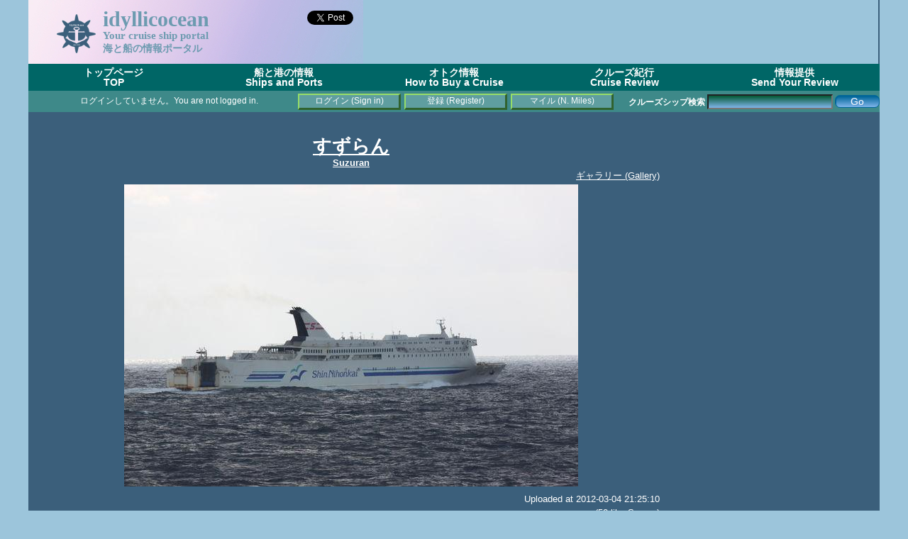

--- FILE ---
content_type: text/html; charset=UTF-8
request_url: https://idyllicocean.com/vdb/ship18_pic_info.php?p_id=851
body_size: 27385
content:
<!DOCTYPE html>
<html>

<head>
<title>日本海を行く「すずらん」 - idyllicocean</title>
<meta http-equiv="content-type" content="text/html; charset=utf-8" />
<meta name="google-site-verification" content="TMvi72AUQNBpgx_C9VFxdVbjckVyzdv3OcLTbaIaJFs" />
<meta name="google-site-verification" content="jNzZrhxrhxs4hapowqq1zc7u1eAHu7hJqufOMe2348Y" />
<meta name="viewport" content="width=device-width,user-scalable=yes"> 
<meta name="content-language" content="ja" />
<link href="https://idyllicocean.com/vdb/plugins/idyllicocean.css" rel="stylesheet" type="text/css" />
<script src="https://idyllicocean.com/vdb/plugins/common.js"></script>
<script src="https://idyllicocean.com/vdb/plugins/heightLine.js"></script>
<script async src="//pagead2.googlesyndication.com/pagead/js/adsbygoogle.js"></script>

<link rel="icon" href="https://idyllicocean.com/vdb/assets/favicon.ico" />
<script type="text/javascript">
  var _gaq = _gaq || [];
  _gaq.push(['_setAccount', 'UA-16171478-2']);
  _gaq.push(['_trackPageview']);

  (function() {
    var ga = document.createElement('script'); ga.type = 'text/javascript'; ga.async = true;
    ga.src = ('https:' == document.location.protocol ? 'https://ssl' : 'http://www') + '.google-analytics.com/ga.js';
    var s = document.getElementsByTagName('script')[0]; s.parentNode.insertBefore(ga, s);
  })();
</script>

<script type="text/javascript" src="https://idyllicocean.com/vdb/plugins/jquery.jquery-2.1.3/jquery.min.js"></script>
<!-- Google tag (gtag.js) -->
<script async src="https://www.googletagmanager.com/gtag/js?id=G-ZBWLR2BXPL"></script>
<script>
  window.dataLayer = window.dataLayer || [];
  function gtag(){dataLayer.push(arguments);}
  gtag('js', new Date());

  gtag('config', 'G-ZBWLR2BXPL');
</script>
<script>(function(d, s, id) {
  var js, fjs = d.getElementsByTagName(s)[0];
  if (d.getElementById(id)) return;
  js = d.createElement(s); js.id = id;
  js.src = "//connect.facebook.net/ja_JP/sdk.js#xfbml=1&version=v2.5";
  fjs.parentNode.insertBefore(js, fjs);
}(document, 'script', 'facebook-jssdk'));</script>
<script>!function(d,s,id){var js,fjs=d.getElementsByTagName(s)[0],p=/^http:/.test(d.location)?'http':'https';if(!d.getElementById(id)){js=d.createElement(s);js.id=id;js.src=p+'://platform.twitter.com/widgets.js';fjs.parentNode.insertBefore(js,fjs);}}(document, 'script', 'twitter-wjs');
</script>

<script>
function relocate(url){
	if(!url){
		url = 'ship18_pic_info.php';
	}
	time = 3000;
	setTimeout(location.href=url, time);
}

$(window).load(function() {
	resizescreen();
	init();
});

function init(){
	//call init_loading_js if defined.
	if ( typeof init_loading_js == 'function')  {
	  init_loading_js();
	}
}

function resizescreen(){
	footer_height = $('#footer').height();
	content_top = $('#content').offset().top;
	content_minHeight = window.innerHeight - content_top - footer_height;
	document.getElementById('content').style.minHeight = content_minHeight + 'px';

	content_height = $('#content').height();
	screen_scrolltop = $(window).scrollTop();
	container_height = $('#container').height;

	longest_content_height = content_height;

/* js_resize_tweak (beggin) */
document.getElementById('ad_column').style.minHeight = content_minHeight + 'px';
/* 
document.getElementById('ad_column').style.width = '280px';
document.getElementById('ad_column').style.marginLeft = '890px';
document.getElementById('content').style.width = '880px';
*/
document.getElementById('content').style.marginRight = '5px';

/*
	if(content_height > $('#ad_column').height()){
		longest_content_height = content_height;
	}
	else{
		longest_content_height = $('#ad_column').height();
	}
	document.getElementById('ad_column').style.height = longest_content_height + 'px';
*/

/* js_resize_tweak (end) */

	document.getElementById('content').style.height = longest_content_height + 'px';
	footer_top = (content_minHeight >= longest_content_height) ? content_minHeight : longest_content_height + footer_height -3;
	document.getElementById('footer').style.top = footer_top + 'px';

}

var timer = false;
$(window).resize(function() {
    if (timer !== false) {
        clearTimeout(timer);
    }
    timer = setTimeout(function() {
	resizescreen();
    }, 900);
});

function FormSubmit(form_id=0, options=0, script=0){
	var jc_continue = true;
	if(form_id == 0){
		jc_continue = false;
	}
	if(script == 0){
		script = 'ship18_pic_info.php';
	}

	if(options == 0){
		options = {
			type: 'text',
			reload: 1,
		}
	}
	else{
		if (typeof options['type'] == 'undefined'){
			options['type'] = 'text';
		}
		else{
			switch(options['type']){
				case 'text':
				case 'json':
					break;
				default:
					options['type'] = 'text';
					break;
			}
		}
		if (typeof options['reload'] == 'undefined'){
			options['reload'] = 1;
		}
		else{
			switch(options['reload']){
				case -1:
				case 0:
					break;
				case 1:
				default:
					options['reload'] = 1;
					break;
			}
		}
	}

	if(jc_continue){
	   var formData = new FormData( document.getElementById(form_id) );
		$.ajax({
			url: script,
			method: 'post',
			data: formData,
			processData: false,
			contentType: false,
			dataType: options['type'],
			async: false,
			timeout: 10000,
			success: function(result, textStatus, xhr) {
				switch(options['type']){
					case 'json':
						alert(result['msg']);
						if(options['reload'] == -1){
							if(result['result']){
								if(typeof result['url'] != 'undefined'){
									relocate(result['url']);
								}
								else{
									location.reload();
								}
							}
						}
						break;
					default:
						alert(result);
						break;
				}
			},
			error: function(xhr, textStatus, error) {
				alert('Error occured' + "\n" + error);
			}
	 	 });
		if(options['reload'] == 1){
			location.reload();
		}
	}
  return false;
}

function isNumeric(n){
	if( typeof(n) != 'number' && typeof(n) != 'string' ){
		return false;
	}
	else{ 
		return (n == parseFloat(n) && isFinite(n));
	}
}

function form_exec(formid='form'){
	var form = document.getElementById(formid);
	var next = {'result': true, 'log': []};
	var text = '';
	
	for (var i = 0; i < form.length; i++){
		var elem = form.elements[i];
		if(next.result){
			next = validate({'field': elem.name, 'value': elem.value});
		}
	}

	if(next.result){
		if((typeof form.func != 'undefined') && (form.func.value === 'ev_del')){
			if(confirm("選択された項目は削除されます。よろしいですか？\nSpecified item will be deleted. Are you sure to proceed?")){
				document.forms[formid].submit();
			}
			else{
				alert("削除処理を停止しました。\nYour request was canceled.");
			}
		}
		else{
				document.forms[formid].submit();
		}
	}
	else{
		for (var i = 0; i < next.log.length; i++) {
		    text+=(next.log[i]);
		}
		alert("入力項目エラー (Validation error)\n\n"+text);
	}
}

function validate(element){
	var val_pat = {};
	var result = {result: true, log: []};

	if (typeof val_pat[element.field] !== 'undefined'){
		switch(val_pat[element.field]['type']){
			case 'int':
				if( !isNumeric(element.value)){
					result.result=false; 
					field_name = (val_pat[element.field]['caption'] != undefined) ? val_pat[element.field]['caption'] : element.field;
					result.log.push(field_name + " は半角数字である必要があります。\n(" + field_name + "must be [int].)\n");
				}
				break
			case 'str':
				if(val_pat[element.field]['min'] != undefined){
					if(element.value.length < val_pat[element.field]['min']){
						result.result=false; 
						field_name = (val_pat[element.field]['caption'] != undefined) ? val_pat[element.field]['caption'] : element.field;
						result.log.push(field_name + " の文字列長は " + val_pat[element.field]['min'] + "より大きい必要があります。\n(" + field_name + " must be longer than " + val_pat[element.field]['min'] + "\n");
					}
				}
				if(val_pat[element.field]['max'] != undefined){
					if(element.value.length > val_pat[element.field]['max']){
						result.result=false; 
						field_name = (val_pat[element.field]['caption'] != undefined) ? val_pat[element.field]['caption'] : element.field;
						result.log.push(field_name + " の文字列長は " + val_pat[element.field]['max'] + "未満である必要があります。\n(" + field_name + " must be longer than " + val_pat[element.field]['max'] + "\n");
					}
				}
				break
			case 'date':
				if(!checkDate(element.value)){
					result.result=false; 
					field_name = (val_pat[element.field]['caption'] != undefined) ? val_pat[element.field]['caption'] : element.field;
					result.log.push(field_name + " は yyyy-mm-dd 形式の日付である必要があります。 \n(" + field_name + " must be the date format yyyy-mm-dd. \n");
				}
				break;
		}
		if(val_pat[element.field]['required'] != undefined){
			if(!element.value){
					result.result=false; 
					field_name = (val_pat[element.field]['caption'] != undefined) ? val_pat[element.field]['caption'] : element.field;
					result.log.push(field_name + " は必須の項目です。\n(" + field_name + " is required field.)");
			}
		}
	}
	return result;
}

</script>

</head>

<body>
<div id='container' class='heightLine'><!--container領域(始まり)-->

<div id="fb-root"></div>

<!--theme領域(始まり)-->
<div id="theme">
	<div style="display: inline; float: left; margin:5px 10px 10px 0px">
	<img src="https://idyllicocean.com/vdb/assets/logo.gif" width="55px">
	</div>
	<div style='display: inline; float:left; width: 200px;'>
		<div style='font-size: 250%;'>idyllicocean</div><br/>
		<div style='font-size: 125%; margin-top: -25px;'>Your cruise ship portal</div><br/>
		<div style='font-size: 120%; margin-top: -30px;'>海と船の情報ポータル</div>
	</div>
	<div style='display: inline; float:left; width: 156px; margin-right: 10px; text-align: right; vertical-align: bottom;'>
		<!-- place this tag in your head or just before your close body tag -->
		<script type="text/javascript" src="https://apis.google.com/js/plusone.js"></script>
		<!-- place this tag where you want the +1 button to render -->
		<g:plusone size="large"></g:plusone>
		<a href="https://twitter.com/share" class="twitter-share-button">Tweet</a>
		<div class="fb-like" data-href="http://idyllicocean.com" data-width="60" data-layout="button_count" data-action="like" data-show-faces="true" data-share="true">
		</div>
	</div>
</div>
<!--theme領域(終わり)-->

<!--theme_right領域(始まり)-->
<div id="theme_right" style="height:90px">
<script async src="https://pagead2.googlesyndication.com/pagead/js/adsbygoogle.js?client=ca-pub-1643858004413934"
     crossorigin="anonymous"></script>
<!-- IdyllicOceanTopAd -->
<ins class="adsbygoogle"
     style="display:inline-block;width:728px;height:90px"
     data-ad-client="ca-pub-1643858004413934"
     data-ad-slot="7236654129"></ins>
<script>
     (adsbygoogle = window.adsbygoogle || []).push({});
</script>
</div>
<!--theme_right領域(終わり)-->

<!--title_border領域-->
<div id="title_border"></div><ul id='dropmenu'>
	<li><a href='https://idyllicocean.com/vdb/index.php'>トップページ<br/>TOP<br /></a></li>
	<li><a href='#'>船と港の情報<br />Ships and Ports</a>
		<ul>
		<li><a href='https://idyllicocean.com/vdb/ship18_vsl_sch.php?mode=list&v_type=cruise'>クルーズシップリスト<br />Cruise Ships List</a></li>
		<li><a href='https://idyllicocean.com/vdb/ship18_vsl_sch.php?mode=list&v_type=roropass'>カーフェリーリスト<br />Car Ferries List</a></li>
		<li><a href='https://idyllicocean.com/vdb/ship18_rpt_sch.php'>クルーズレポート(紀行)<br />Cruise Report (Review)</a></li>
		<li><a href='https://idyllicocean.com/vdb/ship18_pic_sch.php'>クルーズシップ写真<br />Cruise Ship Photos</a></li>
		<li><a href='https://idyllicocean.com/vdb/ship18_evt_sch.php'>船内見学・食事会・イベント<br />Open Ship Events</a></li>
		<li><a href='https://idyllicocean.com/vdb/special/bhl/index.php'>「さんふらわあ」スペシャル<br />About Ferry, Sun Flower series</a></li>
		<li><a href='https://idyllicocean.com/vdb/special/memories/index.php'>懐かしの船 メモリアルコーナー<br />Ship's Memorial Goods</a></li>
		<li><a href='https://idyllicocean.com/vdb/portwalk/yokohama.php'>横浜ポートウォーク<br />Yokohama Port Walk</a></li>
		<li><a href='https://idyllicocean.com/vdb/special/goods/index.php'>厳選マリングッズ(書籍・雑誌・DVD)<br />Marine Goods</a></li>
		<li><a href='https://idyllicocean.com/vdb/ship18_oceanblog.php'>ブログ(海運関連掲示板)<br />idyllicocean blog (Maritime subjects)</a></li>
		</ul>
	</li>
	<li><a href='#'>オトク情報<br />How to Buy a Cruise</a>
		<ul>
		<li><a href='https://idyllicocean.com/vdb/tours/how_jpncruises.php'>日本船クルーズ<br />Japanese Cruises Ships</a></li>
		<li><a href='https://idyllicocean.com/vdb/tours/how_jpnferries.php'>国内フェリー<br />Japanese Car Ferry Cruises</a></li>
		<li><a href='https://idyllicocean.com/vdb/tours/how_fgncruises.php'>外国船クルーズ<br />Non-Japanese Cruise Ships </a></li>
		<li><a href='https://idyllicocean.com/vdb/tours/how_fgnflights.php'>海外航空券<br />Internation Flight Tickets</a></li>
		<li><a href='https://idyllicocean.com/vdb/tours/how_jpnflights.php'>国内航空券<br />Domestic Flight Tickets</a></li>
		<li><a href='https://idyllicocean.com/vdb/tours/how_fgnhotels.php'>海外ホテル<br />Oversea Hotel Bookings</a></li>
		<li><a href='https://idyllicocean.com/vdb/tours/how_jpnhotels.php'>国内ホテル<br />Hotel Bookings in Japan</a></li>
		<li><a href='https://idyllicocean.com/vdb/tours/how_creditcards.php'>カードマイル<br />Aqcuire Card Miles</a></li>
		</ul>
	</li>
	<li><a href='#'>クルーズ紀行<br />Cruise Review</a>
		<ul>
		<li><a href='https://idyllicocean.com/vdb/reports/rp_asukaii080717.php?lang=jp'>飛鳥 II 神戸～横浜ワンナイトクルーズ<br />Asuka II - One night</a></li>
		<li><a href='https://idyllicocean.com/vdb/reports/rp_dp040612.php?lang=jp'>ダイヤモンドプリンセス<br />Diamond Princess - Alaska</a></li>
		<li><a href='https://idyllicocean.com/vdb/reports/rp_legendoftheseas101226.php?lang=jp'>レジェンドオブザシーズ<br />Legend of the Seas -SE Asia</a></li>
		<li><a href='https://idyllicocean.com/vdb/ship18_oceanblog.php?bltnmode=schdisp&pid=287'>コスタ・ビクトリア<br />Costa Vicotria - Korea</a></li>
		<li><a href='https://idyllicocean.com/vdb/reports/rp_mscdivina141212-01.php?lang=jp'>MSC デヴィナ カリブ海<br />MSC Divina - Carribean</a></li>
		<li><a href='https://idyllicocean.com/vdb/ship18_oceanblog.php?bltnmode=schdisp&pid=365'>コスタ・ネオロマンチカ<br />Costa neo Romantica - Taiwan</a></li>
		<li><a href='https://idyllicocean.com/vdb/ship18_oceanblog.php?bltnmode=schdisp&pid=362'>MSC スプレンディダ<br />MSC Splendida - Shanghai</a></li>
		</ul>
	</li>
	<li><a href='#'>情報提供<br />Send Your Review</a>
		<ul>
		<li><a href='https://idyllicocean.com/vdb/ship18_rpt_upl.php'>クルーズレビュー(紀行)連携登録<br />Link Your Cruise Reviews</a></li>
		<li><a href='https://idyllicocean.com/vdb/ship18_pic_upl.php'>クルーズシップ写真<br />Post Your Cruise Photos</a></li>
		<li><a href='https://idyllicocean.com/vdb/ship18_evt_upl.php'>船内見学・食事会クルーズイベント<br />Post Open Ship Events</a></li>
		<li><a href='https://idyllicocean.com/vdb/ship18_oceanblog.php'>idyllicocean 掲示板<br />idyllicocean blog</a></li>
		</ul>
	</li>
</ul>


<div id='status_bar'>
	<div style="float: left; width: 365px; height: 30px; margin: 6px;">
		<marquee>ログインしていません。You are not logged in. </marquee>
	</div>
	<div style='margin-top: 6px;'>
		
			<a class='buttonlink' style='display: block; margin-top: -2px; margin-left: 380px;'  href='https://idyllicocean.com/vdb/login.php'>ログイン (Sign in)</a> 
			<a class='buttonlink' style='display: block; margin-top: -23px; margin-left: 530px;'  href='https://idyllicocean.com/vdb/login.php?func=regist'>登録 (Register)</a> 
			<a class='buttonlink' style='display: block; margin-top: -23px; margin-left: 680px;'  href='https://idyllicocean.com/vdb/ship18_scores.php'>マイル (N. Miles)</a> 
			
	</div>
		<div style="margin-top: -22px; text-align: right; float: right;">
		<form action="https://idyllicocean.com/vdb/ship18_vsl_sch.php">
			<b>クルーズシップ検索</b>
				<input type="hidden" id="mode" name="mode" value="list">
				<input style="-moz-border-radius:7px; background:-moz-linear-gradient( center top, #095D3D 5%, #80b5ea 100% ); background:-ms-linear-gradient( top, #095D3D 5%, #bddbfa 100% ); filter:progid:DXImageTransform.Microsoft.gradient(startColorstr='#095D3D', endColorstr='#80b5ea'); background:-webkit-gradient( linear, left top, left bottom, color-stop(5%, #095D3D), color-stop(100%, #80b5ea) ); color: white; " id="schword" name="schword" value=""> 
				<input class="css_btn_class" type="submit" value="Go">
		</form>
	</div>

</div>

<div id='content' class='heightLine'><!--content領域(始まり)-->

<div id='ad_column' class='heightLine'>
<!--ad_column領域(始まり)-->
<!-- TOP_RIGHT_1 -->
<script async src="https://pagead2.googlesyndication.com/pagead/js/adsbygoogle.js?client=ca-pub-1643858004413934"
     crossorigin="anonymous"></script>
<!-- TOP_RIGHT_1 (Auto responsive) -->
<ins class="adsbygoogle"
     style="display:block"
     data-ad-client="ca-pub-1643858004413934"
     data-ad-slot="4015872452"
     data-ad-format="auto"
     data-full-width-responsive="true"></ins>
<script>
     (adsbygoogle = window.adsbygoogle || []).push({});
</script><!-- TOP_RIGHT_2 -->
<br />
<script async src="https://pagead2.googlesyndication.com/pagead/js/adsbygoogle.js?client=ca-pub-1643858004413934"
     crossorigin="anonymous"></script>
<!-- TOP_RIGHT_2 (old) -->
<ins class="adsbygoogle"
     style="display:block"
     data-ad-client="ca-pub-1643858004413934"
     data-ad-slot="9751911332"
     data-ad-format="auto"
     data-full-width-responsive="true"></ins>
<script>
     (adsbygoogle = window.adsbygoogle || []).push({});
</script><!-- TOP_RIGHT_3 -->
<p><a href='https://ad2.trafficgate.net/t/r/114/394/215378_259938/0/-/https://www.fujisan.co.jp/product/1281679946/' target='ref_new'><img src='https://img.fujisan.co.jp/images/products/1281679946_p.jpg' width=130 /><img src='https://img.fujisan.co.jp/images/products/1281679946_p.jpg' width=130 /></a></p>
<!-- TOP_RIGHT_4 -->
<script async src="https://pagead2.googlesyndication.com/pagead/js/adsbygoogle.js?client=ca-pub-1643858004413934"
     crossorigin="anonymous"></script>
<!-- TOP_RIGHT_4 (Auto Responsive) -->
<ins class="adsbygoogle"
     style="display:block"
     data-ad-client="ca-pub-1643858004413934"
     data-ad-slot="8065129147"
     data-ad-format="auto"
     data-full-width-responsive="true"></ins>
<script>
     (adsbygoogle = window.adsbygoogle || []).push({});
</script><!-- TOP_RIGHT_5 -->
<br />
<center>
<script async src="https://pagead2.googlesyndication.com/pagead/js/adsbygoogle.js?client=ca-pub-1643858004413934"
     crossorigin="anonymous"></script>
<!-- TOP_RIGHT_5 (Auto Responsive) -->
<ins class="adsbygoogle"
     style="display:block"
     data-ad-client="ca-pub-1643858004413934"
     data-ad-slot="4725005154"
     data-ad-format="auto"
     data-full-width-responsive="true"></ins>
<script>
     (adsbygoogle = window.adsbygoogle || []).push({});
</script>
</center>
<!--ad_column領域(終わり)-->
</div>
<br />
<center>
<a href="ship18_vsl_info.php?id=1794">
	<titletheme>すずらん</titletheme><br />
	<b>Suzuran</b>
</a>

<br />
<br />

<div style='text-align: right; width: 100%; margin-top: -20px;'>
	<a href="ship18_pic_glry.php?p_id=851">ギャラリー (Gallery)</a>
</div>

<table>
	<tr class="noborder">
		<td class="noborder">
			<a href="ship18_imgloader.php?id=851" target="ref_new"><img src="ship18_imgloader.php?id=851" style=''></a>
		</td>
	</tr>
</table>

<div style='margin-top: -0px; text-align: right;'>Uploaded at 2012-03-04 21:25:10<br />(50 like Scores)<br /><input type='button' value="いいね (Like it!)" onClick="javascript: FormSubmit('voteform');"></div>
<form id='voteform' name='voteform' method="post">
	<!-- vote/pic page -->
	<input type="hidden" name="mode" value="ajaxvote">
	<input type="hidden" name="p_id" value="851">
</form>

<br />
<div style='margin-top: -50px;' >
<b><span class="fnt200">日本海を行く「すずらん」</span></b><br />
<b><span class="fnt110"><i>Photo by <a href='http://sevenseascruising.blog41.fc2.com/' target='ref_new'>1998pv</a>&copy;</i></span></b><br />
</div>

<div align="right">
<span class="fnt100">
<i><a href="ship18_pic_sch.php?author=1998pv">All photos taken by 1998pv</i></a><br />
<i><a href="ship18_pic_sch.php?user_id=80">All photos uploaded by 1998pv</i></a><br />
</span></div><br />

<table class='simple' width="100%">

	<tr class='simple'>
		<td class='simple' align="left" style='width: 200px;'>船舶ID<br />Vessel ID</td>
		<td class='simple' align="left" width="400">1794</td>
	</tr>
	<tr class='simple'>
		<td class='simple' align="left">船名(英文)<br />Vessel name (English)</td>
		<td class='simple' align="left">Suzuran</td>
	</tr>		
	<tr class='simple'>
		<td class='simple' align="left">船名(和文)<br />Vessel name (Japanese)</td>
		<td class='simple' align="left">すずらん</td>
	</tr>
	<tr class='simple'>
		<td class='simple' align="left">撮影者<br />Author</td>
		<td class='simple' align="left">1998pv</td>
	</tr>
	<tr class='simple'>
		<td class='simple' align="left">タイトル<br />Title</td>
		<td class='simple' align="left">日本海を行く「すずらん」</td>
	</tr>
	<tr class='simple'>
		<td class='simple' align="left">写真カテゴリ<br />Picture category</td>
		<td class='simple' align="left"><a href='ship18_pic_sch.php?category=1'>船体外観 / Vessels from outside</a></td>
	</tr>
	<tr class='simple'>
		<td class='simple' align="left">撮影年<br />Year picture is taken</td>
		<td class='simple' align="left" style="width: 400px;">2012</td>
	</tr>
	<tr class='simple'>
		<td class='simple' align="left">撮影場所<br />Location</td>
		<td class='simple' align="left">酒田沖140㎞の日本海上</td>
	</tr>


	<tr class='simple'>
		<td class='simple' align='left'>参照URL<br />Reference URL</td>
		<td class='simple' align='left'><a href="http://sevenseascruising.blog41.fc2.com/" target="ref_new">http://sevensea...1.fc2.com/</a>

</td>
	</tr>
	<tr class='simple'>
		<td class='simple' align="left">船舶情報:<br />Vessel information</td>
		<td class='simple' align="left">
			新日本海フェリー株式会社 (Shin Nihonkai Ferry Co., Ltd) 運航。<br />
			Built: 1996, IMO: 9116266, MMSI: 431861000<br />
			Gross tonnage: 17,345t, Length: 199.5m, Beams: 25.0m 
	</td>
	</tr>
	<tr class='simple'>
		<td class='simple' align="left">コメント<br />Comments</td>
		<td class='simple' align="left">
</td>
	</tr>
</table>

<div style="width: 100%; height: 210px; overflow-y: scroll; text-align: left;">
<a href='ship18_pic_info.php?p_id=2630'><img src='userpics/thumbs/thm_1582894567.jpg' style='height: 100px;'/></a>
<a href='ship18_pic_info.php?p_id=2636'><img src='userpics/thumbs/thm_1583025157.jpg' style='height: 100px;'/></a>
<a href='ship18_pic_info.php?p_id=2638'><img src='userpics/thumbs/thm_1583058060.jpg' style='height: 100px;'/></a>
<a href='ship18_pic_info.php?p_id=1062'><img src='userpics/thumbs/thm_1380278657.jpg' style='height: 100px;'/></a>
<a href='ship18_pic_info.php?p_id=1063'><img src='userpics/thumbs/thm_1380279580.jpg' style='height: 100px;'/></a>
<a href='ship18_pic_info.php?p_id=1947'><img src='userpics/thumbs/thm_1489234629.jpg' style='height: 100px;'/></a>
<a href='ship18_pic_info.php?p_id=1948'><img src='userpics/thumbs/thm_1489234839.jpg' style='height: 100px;'/></a>
<a href='ship18_pic_info.php?p_id=1099'><img src='userpics/thumbs/thm_1388650011.jpg' style='height: 100px;'/></a>
<a href='ship18_pic_info.php?p_id=261'><img src='userpics/1280255907.jpg' style='height: 100px;'/></a>
<a href='ship18_pic_info.php?p_id=263'><img src='userpics/1280228544.jpg' style='height: 100px;'/></a>
<a href='ship18_pic_info.php?p_id=264'><img src='userpics/1280228592.jpg' style='height: 100px;'/></a>
<a href='ship18_pic_info.php?p_id=265'><img src='userpics/1280228646.jpg' style='height: 100px;'/></a>
<a href='ship18_pic_info.php?p_id=266'><img src='userpics/1280228727.jpg' style='height: 100px;'/></a>
<a href='ship18_pic_info.php?p_id=267'><img src='userpics/1280228783.jpg' style='height: 100px;'/></a>
<a href='ship18_pic_info.php?p_id=851'><img src='userpics/thumbs/thm_1330928710.jpg' style='height: 100px;'/></a>
<a href='ship18_pic_info.php?p_id=262'><img src='userpics/1280228494.jpg' style='height: 100px;'/></a>

</div>

<br />

		<div class='reviewcomment'>
			<table cellspacing='0' class='main_table_noborder_with_margin'>
						<tr class="noborder">
					<td class="noborder" colspan="2">
						<div style="word-break: break-all">
							<div align="right">
								<a name="cmt144"></a>
								<i>
									#144 Posted by 
									<b><a href="http://idyllicocean.com" >idyllicocean</a></b> 
									on 2019-03-06 10:15:37 
								</i><br>
							</div>
							日本海での大型船の対航シーン。さぞかし迫力があったでしょうね。私はまだ新日本海フェリーの洋上での対航シーンをみたことがないので羨ましいです。

						</div>
					</td>
				</tr>
				<tr class='noborder'>
					<td class='noborder' colspan='2'>
						<hr />
					</td>
				</tr>				<tr class="noborder">
					<td class="noborder" colspan="2">
						<div style="word-break: break-all">
							<div align="right">
								<a name="cmt150"></a>
								<i>
									#150 Posted by 
									<b><a href="http://sevenseascruising.blog41.fc2.com/" >1998pv</a></b> 
									on 2019-03-06 10:15:37 
								</i><br>
							</div>
							あっという間に水平線の彼方に消えてしまいました。かなりの俊足です。私も対抗シーンは今回初めて見ました。フェリーに乗っていて一番うれしい瞬間でもあります。

						</div>
					</td>
				</tr>
				<tr class='noborder'>
					<td class='noborder' colspan='2'>
						<hr />
					</td>
				</tr>
				<tr class='noborder'>
					<td class='noborder' align='right'>
						<input type='button' value='投稿処理はログオン時のみ有効です。'/>
					</td>
				</tr>

			</table>
		</div>
<br />
<br />
			<script async src="https://pagead2.googlesyndication.com/pagead/js/adsbygoogle.js?client=ca-pub-1643858004413934"
     crossorigin="anonymous"></script>
<ins class="adsbygoogle"
     style="display:inline-block;width:870px;height:200px"
     data-ad-client="ca-pub-1643858004413934"
     data-ad-slot="6408084816"></ins>
<script>
     (adsbygoogle = window.adsbygoogle || []).push({});
</script></center>
<br/>
<br />
<div id="footer"><!--footer領域(始まり)-->
	 2026 <a href="http://idyllicjapan.com" target="brank">Idyllic Japan</a> All Rights Reserved.
</div><!--footer領域(終わり)-->

</div><!--content領域(終わり)-->
</div><!--container領域(終わり)-->

</body>
</html>


--- FILE ---
content_type: text/html; charset=utf-8
request_url: https://accounts.google.com/o/oauth2/postmessageRelay?parent=https%3A%2F%2Fidyllicocean.com&jsh=m%3B%2F_%2Fscs%2Fabc-static%2F_%2Fjs%2Fk%3Dgapi.lb.en.2kN9-TZiXrM.O%2Fd%3D1%2Frs%3DAHpOoo_B4hu0FeWRuWHfxnZ3V0WubwN7Qw%2Fm%3D__features__
body_size: 162
content:
<!DOCTYPE html><html><head><title></title><meta http-equiv="content-type" content="text/html; charset=utf-8"><meta http-equiv="X-UA-Compatible" content="IE=edge"><meta name="viewport" content="width=device-width, initial-scale=1, minimum-scale=1, maximum-scale=1, user-scalable=0"><script src='https://ssl.gstatic.com/accounts/o/2580342461-postmessagerelay.js' nonce="dhuVKzryGuzJ5RY5HWB7oA"></script></head><body><script type="text/javascript" src="https://apis.google.com/js/rpc:shindig_random.js?onload=init" nonce="dhuVKzryGuzJ5RY5HWB7oA"></script></body></html>

--- FILE ---
content_type: text/html; charset=utf-8
request_url: https://www.google.com/recaptcha/api2/aframe
body_size: 267
content:
<!DOCTYPE HTML><html><head><meta http-equiv="content-type" content="text/html; charset=UTF-8"></head><body><script nonce="gxMmI8ysn631U7fmQB2Dbw">/** Anti-fraud and anti-abuse applications only. See google.com/recaptcha */ try{var clients={'sodar':'https://pagead2.googlesyndication.com/pagead/sodar?'};window.addEventListener("message",function(a){try{if(a.source===window.parent){var b=JSON.parse(a.data);var c=clients[b['id']];if(c){var d=document.createElement('img');d.src=c+b['params']+'&rc='+(localStorage.getItem("rc::a")?sessionStorage.getItem("rc::b"):"");window.document.body.appendChild(d);sessionStorage.setItem("rc::e",parseInt(sessionStorage.getItem("rc::e")||0)+1);localStorage.setItem("rc::h",'1769055086524');}}}catch(b){}});window.parent.postMessage("_grecaptcha_ready", "*");}catch(b){}</script></body></html>

--- FILE ---
content_type: text/css
request_url: https://idyllicocean.com/vdb/plugins/idyllicocean.css
body_size: 16686
content:
/* Style Sheet for Ship_search project */

html {height:100%;}
hr {width: 95%;}
body {height: 100%; background: #9cc5db; color: white; font-family:"Hiragino Kaku Gothic Pro",HiraKakuPro-W3,"ヒラギノ角ゴ Pro W3","メイリオ", Meiryo,"MS P ゴシック",verdana,sans-serif; font-size: 75%; margin: 0px;}

/*フロート配置セット*/
#container {
	position: relative; 
	background: #3b5f7b; 
	width: 1200px; 
	margin: 0 auto;
}
#content {
    position: absolute;
    top: 158px;
	padding: 17px 10px 0px 10px;
	/* width: 1180px;  Topはこの値*/
	width: 880px; 
/* test (begin)*/
	width: 870px; 
	background: black;
	padding: 20px 10px 0px 20px;
/* test (end)*/
   font-size: 110%;
    line-height: 1.5em;
    background: #3b5f7b;
}

#footer {
	position: absolute; 
	height:20px; 
	width: 1200px; 
	background: #294256; 
	text-align: center; 
	margin-left: -10px;
/* test (begin)*/
	margin-left: -20px;
/* test (end)*/
}

#status_bar {
	position: absolute; 
	top: 128px;
	background: #3e8989; 
	padding: 0px; 
	height: 30px; 
	width: 100%; 
}

#ad_column {
    position: absolute;
	margin-left: 890px;
	padding: 17px 10px 0px 10px;
    top: 0px;
    width: 280px;
/* test (begin)*/
	margin-left: 880px;
/* test (end)*/
    font-size: 110%;
    line-height: 1.5em;
    background: #3b5f7b;
}
#theme       {float: left; height: 75px; line-height: 2em; width:432px; background: #9cc5db url("../assets/logo.jpg") no-repeat; margin: 0; padding: 15px 0px 0px 40px; border: 0px; font-family: "Lucida Sans Unicode", "verdana"; color: #6d9bb0; font-weight: bold;}
#theme_right {float: right; height: 90px; width: 726px; background: #9cc5db; margin: 0px 2px 0px 0px; padding: 0; border: 0px;}
#title_border {position: relative; top: 90px; width: 100%; background: #9cc5db url("../assets/title_border.jpg") repeat-x; border: 0px; height: 7px; margin: 0px; padding: 0px;}
/*
#content {
width: 1140px; padding: 37px 10px 0px 10px; font-size: 110%; margin: 73px 20px 0px 20px; line-height: 1.5em; background: #3b5f7b;}
*/

input.pagectrl {
width: 140px;
}

span.theme_j {font-size: 30%; font-family: "メイリオ", "Osaka", sans-serif; font-weight: normal; line-height: 0.5em;}

div.floatpic {position: absolute; top: 104px; left: 675px; width: 302px; border: solid #908070; border-width: 2px 0; text-align: center; background: black;}
div.menu-title {font-size: 120%; font-variant: small-caps; line-height: 1em; }
div.link_highlight {margin-left: 15px; margin-top: -10px; width: 120px; padding: 5px 0px 0px 5px; }
div.reviewcomment {background-color: #4F92A8; width: 800px; margin: 0px; padding: 5px 0px 5px 0px; -moz-border-radius: 5px; -webkit-border-radius: 5px; border-radius: 5px;}
titletheme {font-weight: bold; color: white; font-size: 200%;}
/* Test beggin */
div.reviewcomment {width: 100%;}
/* Test end*/

.scr {
  overflow-y: scroll;   /* スクロール表示 */
  width: 800px;
  height: 260px;
  border: 2px groove #006666;
  background-color: #006699;
}

.full_scr {
  overflow-y: scroll;   /* スクロール表示 */
  width: 1156px;
  height: 260px;
  border: 2px groove #006666;
  background-color: #006699;
  font-size: 12px;
}

.scr2 {
  overflow-y: scroll;   /* スクロール表示 */
  width: 800px;
  height: 200px;
  border: 2px groove #00A653;
}

.full_scr2 {
  overflow-y: scroll;   /* スクロール表示 */
  width: 1156px;
  height: 200px;
  border: 2px groove #006666;
/*  background-color: #006699; */
}

#dropmenu {
  list-style-type: none;
  width: 1200px;
  margin: 0 auto;
  padding: 0;
}
#dropmenu li {
  position: relative;
  width: 20%;
  float: left;
  margin: 0;
  padding: 0;
  text-align: center;
}
#dropmenu li a {
  display: block;
  margin: 0;
  padding: 5px;
  background: #006666;
  color: #fff;
  font-size: 14px;
  font-weight: bold;
  line-height: 1;
  text-decoration: none;
}
#dropmenu li ul {
  list-style: none;
  position: absolute;
  z-index: 100;
  top: 100%;
  left: 0;
  width: 100%;
  margin: 0;
  padding: 0;
}
#dropmenu li ul li {
  overflow: hidden;
  width: 100%;
  height: 0;
  color: #fff;
  transition: .2s;
}
#dropmenu li ul li a {
  padding: 5px;
  background: #0a6262;
  text-align: left;
  font-size: 12px;
  font-weight: normal;
}
#dropmenu > li:hover > a {  background: #1C9156 }
#dropmenu > li:hover li:hover > a {  background: #17824D }
#dropmenu > li:hover > ul > li {
  overflow: visible;
  height: 32px;
}
#dropmenu li ul li ul {
  top: 0;
  left: 100%;
}
#dropmenu li:last-child ul li ul {
  left: -100%;
  width: 100%;
}
#dropmenu li ul li ul:before {
  position: absolute;
  content: "";
  top: 13px;
  left: -20px;
  width: 0;
  height: 0;
  border: 5px solid transparent;
  border-left-color: #0a6262;
}
#dropmenu li:last-child ul li ul:before {
  position: absolute;
  content: "";
  top: 13px;
  left: 200%;
  margin-left: -20px;
  border: 5px solid transparent;
  border-right-color: #0a6262;
}
#dropmenu li ul li: hover > ul > li {
  overflow: visible;
  height: 32px;
}
#dropmenu li ul li ul li a {  background: #095D3D }
#dropmenu li: hover ul li ul li a:hover {  background: #095D3D }

a {color: white; text-decoration:underline;}
a:hover {font-style:normal; text-decoration:underline; position:relative; top:-2px; left:-2px;}
a:active {text-decoration:none;}
a.menu {color: white; text-decoration:none;}

a.buttonlink {width: 140px; height: 18px; text-align: center; font-size: 12px; text-decoration: none; border-top: 2px solid #96DD67; border-left: 2px solid #96DD67; border-right: 3px solid #30622F; border-bottom: 3px solid #30622F; background-color: #5f9ea0; color: #FFF; }
a.hover.buttonlink { color: lime; }
a.active.buttonlink { border-top: 3px solid #30622F; border-left: 3px solid #30622F; border-right: 2px solid #96DD67; border-bottom: 2px solid #96DD67; }

a.buttonGreen {width: 120px; height: 18px; text-align: center; font-size: 12px; text-decoration: none; border-top: 2px solid #0a6262; border-left: 2px solid #0a6262; border-right: 3px solid #30622F; border-bottom: 3px solid #30622F; background-color: #26665f; color: #FFF; }
a.hover.buttonGreen { color: lime; }
a.active.buttonGreen { border-top: 3px solid #30622F; border-left: 3px solid #30622F; border-right: 2px solid #96DD67; border-bottom: 2px solid #96DD67; }

a.buttonGreen10 {width: 120px; height: 10px; text-align: center; font-size: 10px; text-decoration: none; border-top: 2px solid #0a6262; border-left: 2px solid #0a6262; border-right: 3px solid #30622F; border-bottom: 3px solid #30622F; background-color: #26665f; color: #FFF; }

a.buttonGreen08 {width: 120px; height: 8px; text-align: center; font-size: 8px; text-decoration: none; border-top: 2px solid #0a6262; border-left: 2px solid #0a6262; border-right: 3px solid #30622F; border-bottom: 3px solid #30622F; background-color: #26665f; color: #FFF; }

a.buttonDeepG {width: 180px; height: 12px; text-align: center; font-size: 12px; text-decoration: none; border-top: 2px solid #009966; border-left: 2px solid #009966; border-right: 3px solid #663333; border-bottom: 3px solid #663333; background-color: #006633; color: #FFF; }

a.buttonDeepG360 {display: block; width: 360px; height: 20px; text-align: center; font-size: 16px; text-decoration: none; border-top: 2px solid #009966; border-left: 2px solid #009966; border-right: 3px solid #663333; border-bottom: 3px solid #663333; background-color: #006633; color: #FFF; }

a.buttonlink120 {display: block; width: 120px; height: 18px; text-align: center; font-size: 12px; text-decoration: none; border-top: 2px solid #333333; border-left: 2px solid #333333; border-right: 3px solid #330033; border-bottom: 3px solid #330033; background-color: #000033; color: #FFF; }

a.buttonlink120-dbl {display: block; width: 120px; height: 36px; text-align: center; font-size: 12px; text-decoration: none; border-top: 2px solid #333333; border-left: 2px solid #333333; border-right: 3px solid #330033; border-bottom: 3px solid #330033; background-color: #000033; color: #FFF; }

a.buttonlink120-trp {display: block; width: 120px; height: 54px; text-align: center; font-size: 12px; text-decoration: none; border-top: 2px solid #333333; border-left: 2px solid #333333; border-right: 3px solid #330033; border-bottom: 3px solid #330033; background-color: #000033; color: #FFF; }

a.buttonlink140 {display: block; width: 140px; display: block; height: 18px; text-align: center; font-size: 12px; text-decoration: none; border-top: 2px solid #333333; border-left: 2px solid #333333; border-right: 3px solid #330033; border-bottom: 3px solid #330033; background-color: #000033; color: #FFF; }

p {padding: 5px;}

span.titletheme {font-size: 200%; margin-bottom:0; font-weight: bold;}
table.spec_table {width: 500px; border: 2px solid gray; border-color: gray;}
table.pics_grid {width: 100%; border: 1px solid gray; border-color: gray;}
div.pics_indent1 {margin-left: 20px;}

/* test end */


table.noborder {border: 0; border-style:none;}
tr.noborder {border: 0; border-style:none;}
td.noborder {border: 0; border-style:none;}

td {border: 1px solid gray;}
td.outer_layer {width: 800px; border: 0px; padding: 0px;}
td.number {text-align: right; padding: 0px 10px 0px 0px;}

ol {position: relative; margin-left: 0;}
li {position: relative; margin-left: 0;}

table.sch_criteria {width: 800px; border: 2px solid gray; margin: 0;}
table.width_0104 {width: 200px; font-size: 70%; margin: 0;}
td.SeparateBar {background-color: #33CCCC; font-style: Italic;}
td.width_0104 {width: 200px; margin: 0;}
td.width_0108 {width: 100px; border: 0px; margin: 0;}
td.width_0112 {width: 66px; border: 0px; margin: 0;}

input.width_0104 {width: 200px; margin: 0;}
input.width_0108 {width: 100px; margin: 0;}
input.width_0112 {width: 66px; margin: 0;}
input.nav_btn {width: 180px; padding: 2px; margin-top: 10px; margin-bottom: 10px;}
input.simple_button {
	width: 140px;
}
input.guidance_button {margin: 1px; width: 350px;}
select.width_0108 {width: 100px; margin: 0;}

span.fnt10 {font-size: 10%;}
span.fnt20 {font-size: 20%;}
span.fnt30 {font-size: 30%;}
span.fnt40 {font-size: 40%;}
span.fnt50 {font-size: 50%;}
span.fnt60 {font-size: 60%;}
span.fnt70 {font-size: 70%;}
span.fnt80 {font-size: 80%;}
span.fnt90 {font-size: 90%;}
span.fnt95 {font-size: 95%;}
span.fnt100 {font-size: 100%;}
span.fnt110 {font-size: 110%;}
span.fnt120 {font-size: 120%;}
span.fnt130 {font-size: 130%;}
span.fnt140 {font-size: 140%;}
span.fnt150 {font-size: 150%;}
span.fnt200 {font-size: 200%;}
span.first-letter {font-size:150%; font-weight: bold;}
span.commenttitle {color:#ffffff; background-color:#303030; border:solid #303030; border-width:1px;}

table.smplsch {width: 800px; border: 2px solid gray;}
td.smplsch {width: 200px;}
td.RangeSelect2Col {width: 100px; border: 0px;}
td.RangeSelect3Col {width: 66px; border: 0px;}
input.smplsch_textbox {width: 200px; margin: 0;}

.css_btn_class {
	font-size:14px;
	font-family:Arial;
	font-weight:normal;
	-moz-border-radius:7px;
	-webkit-border-radius:7px;
	border-radius:7px;
	border:1px solid #006699;
	padding: 0px 21px;
	text-decoration:none;
	background:-moz-linear-gradient( center top, #006699 5%, #80b5ea 100% );
	background:-ms-linear-gradient( top, #bddbfa 5%, #006699 100% );
	filter:progid:DXImageTransform.Microsoft.gradient(startColorstr='#006699', endColorstr='#80b5ea');
	background:-webkit-gradient( linear, left top, left bottom, color-stop(5%, #006699), color-stop(100%, #80b5ea) );
	background-color:#006699;
	color:#ffffff;
	display:inline-block;
	text-shadow:1px 1px 0px #528ecc;
 	-webkit-box-shadow:inset 1px 1px 0px 0px #006670;
 	-moz-box-shadow:inset 1px 1px 0px 0px #006699;
 	box-shadow:inset 1px 1px 0px 0px #006699;
}.css_btn_class:hover {
	background:-moz-linear-gradient( center top, #80b5ea 5%, #bddbfa 100% );
	background:-ms-linear-gradient( top, #80b5ea 5%, #bddbfa 100% );
	filter:progid:DXImageTransform.Microsoft.gradient(startColorstr='#80b5ea', endColorstr='#bddbfa');
	background:-webkit-gradient( linear, left top, left bottom, color-stop(5%, #80b5ea), color-stop(100%, #bddbfa) );
	background-color:#80b5ea;
}.css_btn_class:active {
	position:relative;
	top:1px;
}

table.simple {
	border-collapse: collapse;
	text-align: left;
}
table.simple th {
	padding: 5px;
	font-weight: bold;
	vertical-align: top;
	border: 1px solid #294256;
}
table.simple td {
	padding: 5px;
	vertical-align: top;
	border: 1px solid #294256;
}

table.main_table {
	width: 100%; 
	border-collapse: collapse;
	text-align: left;
}

table.main_table th {
	padding: 5px;
	font-weight: bold;
	vertical-align: top;
	border: 1px solid #294256;
}

table.main_table td {
	padding: 5px;
	vertical-align: top;
	border: 1px solid #294256;
}

table.main_table_noborder {
	width: 100%; 
	border: none;
}

table.main_table_noborder_with_margin {
	width: 100%; 
	border: none; padding: 10px;
}

/* -------------------- */
/* ▼メニューバーの装飾 */
/* -------------------- */
ul.ddmenu {
	margin: 0px;					/* メニューバー外側の余白(ゼロ) */
	padding: 0px 0px 0px 15px;		/* メニューバー内側の余白(左に15px) */
	background-color: #0a6262;		/* バーの背景色 */
}

/* -------------------------- */
/* ▼メインメニュー項目の装飾 */
/* -------------------------- */
ul.ddmenu li {
	width: 195px;			/* メニュー項目の横幅(125px) */
	display: inline-block;	/* ★横並びに配置する */
	list-style-type: none;	/* ★リストの先頭記号を消す */
	position: relative;		/* ★サブメニュー表示の基準位置にする */
}
ul.ddmenu a {
	background-color: #0a6262;;	/* メニュー項目の背景色*/
	color: white;				/* メニュー項目の文字色(白色) */
	text-align: center;			/* メインメニューの文字列の配置(中央寄せ) */
	text-decoration: none;		/* メニュー項目の装飾(下線を消す) */
	font-weight: bold;			/* 太字にする */
	display: block;				/* ★項目内全域をリンク可能にする */
}
ul.ddmenu a:hover {
	background-color: #17824D;	/* メニュー項目にマウスが載ったときの背景色(淡いピンク) */
}

/* ---------------------------------- */
/* ▼サブメニューがある場合に開く処理 */	/* ※サブメニューが2階層以上ある場合の記述 */
/* ---------------------------------- */
ul.ddmenu li:hover > ul {
	display: block;			/* ★マウスポインタが載っている項目の内部にあるリストを表示する */
}

/* -------------------- */
/* ▼サブメニューの装飾 */
/* -------------------- */
ul.ddmenu ul {
	margin: 0px;			/* ★サブメニュー外側の余白(ゼロ) */
	padding: 0px;			/* ★サブメニュー内側の余白(ゼロ) */
	display: none;			/* ★標準では非表示にする */
	position: absolute;		/* ★絶対配置にする */
}

/* ------------------------ */
/* ▼サブメニュー項目の装飾 */
/* ------------------------ */
ul.ddmenu ul li {
	width: 195px;					/* サブメニュー1項目の横幅(135px) */
	border-top: 1px solid gray;		/* 項目上側の枠線(ピンク色で1pxの実線) */
}
ul.ddmenu ul li a {
	text-align: left;		/* 文字列の配置(左寄せ) */
	padding-left: 5px;		/* 文字列前方の余白(5px) */
	font-weight: normal;	/* 太字にはしない */
}
ul.ddmenu ul li a:hover {
	background-color: #1C9156;	/* サブメニュー項目にマウスが載ったときの背景色 */
}

/* -------------------------------------------------------- */
/* ▼サブメニューの内側にあるサブメニュー(孫メニュー)の装飾 */	/* ※サブメニューの中のサブメニューは「下」ではなく「横(右)」に表示します。 */
/* -------------------------------------------------------- */
ul.ddmenu ul ul {
	margin: 0px;			/* ★サブメニュー外側の余白(ゼロ) */
	padding: 0px;			/* ★サブメニュー内側の余白(ゼロ) */
	display: none;			/* ★標準では非表示にする */
	position: absolute;		/* ★絶対配置にする */
	top: -1px;				/* 1pxだけ上方向にずらす(※上に1pxの枠線を引いている場合) */
	left: 100%;				/* ★基準位置からの距離を親ボックスの幅100％にする */
	border-left: 1px solid pink;	/* 左側に引く枠線(ピンク色で1pxの実線) */
}

ul.ddmenu.short li {
	width: 100px;			/* メニュー項目の横幅(125px) */
}

ul.ddmenu.short ul li {
	width: 100px;					/* サブメニュー1項目の横幅(135px) */
}
ul.ddmenu_short ul li a {
	text-align: left;		/* 文字列の配置(左寄せ) */
	padding-left: 5px;		/* 文字列前方の余白(5px) */
	font-weight: normal;	/* 太字にはしない */
}
ul.ddmenu_short ul li a:hover {
	background-color: #1C9156;	/* サブメニュー項目にマウスが載ったときの背景色 */
}
